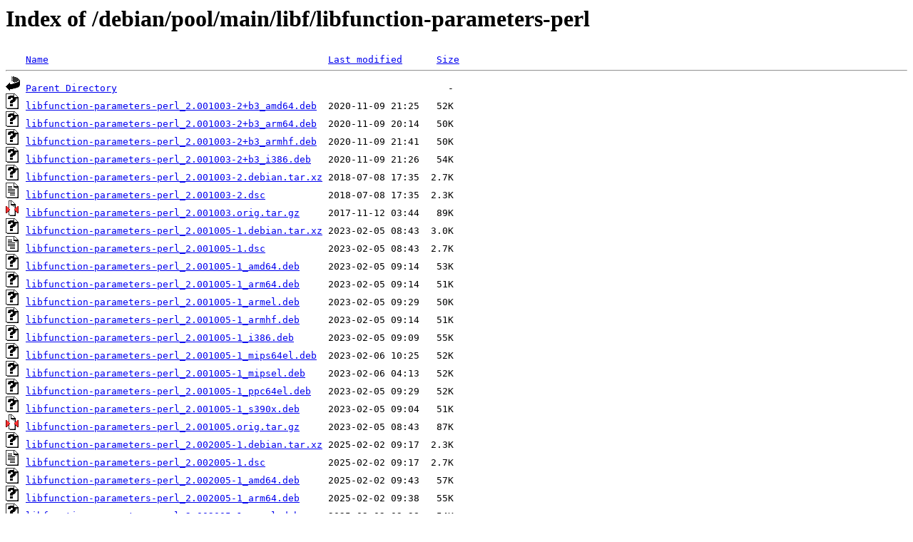

--- FILE ---
content_type: text/html;charset=ISO-8859-1
request_url: http://ftp.nara.wide.ad.jp/debian/pool/main/libf/libfunction-parameters-perl/?C=N;O=A
body_size: 8199
content:
<!DOCTYPE HTML PUBLIC "-//W3C//DTD HTML 3.2 Final//EN">
<html>
 <head>
  <title>Index of /debian/pool/main/libf/libfunction-parameters-perl</title>
 </head>
 <body>
<h1>Index of /debian/pool/main/libf/libfunction-parameters-perl</h1>
<pre><img src="/icons/blank.gif" alt="Icon "> <a href="?C=N;O=D">Name</a>                                                 <a href="?C=M;O=A">Last modified</a>      <a href="?C=S;O=A">Size</a>  <hr><img src="/icons/back.gif" alt="[PARENTDIR]"> <a href="/debian/pool/main/libf/">Parent Directory</a>                                                          -   
<img src="/icons/unknown.gif" alt="[   ]"> <a href="libfunction-parameters-perl_2.001003-2+b3_amd64.deb">libfunction-parameters-perl_2.001003-2+b3_amd64.deb</a>  2020-11-09 21:25   52K  
<img src="/icons/unknown.gif" alt="[   ]"> <a href="libfunction-parameters-perl_2.001003-2+b3_arm64.deb">libfunction-parameters-perl_2.001003-2+b3_arm64.deb</a>  2020-11-09 20:14   50K  
<img src="/icons/unknown.gif" alt="[   ]"> <a href="libfunction-parameters-perl_2.001003-2+b3_armhf.deb">libfunction-parameters-perl_2.001003-2+b3_armhf.deb</a>  2020-11-09 21:41   50K  
<img src="/icons/unknown.gif" alt="[   ]"> <a href="libfunction-parameters-perl_2.001003-2+b3_i386.deb">libfunction-parameters-perl_2.001003-2+b3_i386.deb</a>   2020-11-09 21:26   54K  
<img src="/icons/unknown.gif" alt="[   ]"> <a href="libfunction-parameters-perl_2.001003-2.debian.tar.xz">libfunction-parameters-perl_2.001003-2.debian.tar.xz</a> 2018-07-08 17:35  2.7K  
<img src="/icons/text.gif" alt="[TXT]"> <a href="libfunction-parameters-perl_2.001003-2.dsc">libfunction-parameters-perl_2.001003-2.dsc</a>           2018-07-08 17:35  2.3K  
<img src="/icons/compressed.gif" alt="[   ]"> <a href="libfunction-parameters-perl_2.001003.orig.tar.gz">libfunction-parameters-perl_2.001003.orig.tar.gz</a>     2017-11-12 03:44   89K  
<img src="/icons/unknown.gif" alt="[   ]"> <a href="libfunction-parameters-perl_2.001005-1.debian.tar.xz">libfunction-parameters-perl_2.001005-1.debian.tar.xz</a> 2023-02-05 08:43  3.0K  
<img src="/icons/text.gif" alt="[TXT]"> <a href="libfunction-parameters-perl_2.001005-1.dsc">libfunction-parameters-perl_2.001005-1.dsc</a>           2023-02-05 08:43  2.7K  
<img src="/icons/unknown.gif" alt="[   ]"> <a href="libfunction-parameters-perl_2.001005-1_amd64.deb">libfunction-parameters-perl_2.001005-1_amd64.deb</a>     2023-02-05 09:14   53K  
<img src="/icons/unknown.gif" alt="[   ]"> <a href="libfunction-parameters-perl_2.001005-1_arm64.deb">libfunction-parameters-perl_2.001005-1_arm64.deb</a>     2023-02-05 09:14   51K  
<img src="/icons/unknown.gif" alt="[   ]"> <a href="libfunction-parameters-perl_2.001005-1_armel.deb">libfunction-parameters-perl_2.001005-1_armel.deb</a>     2023-02-05 09:29   50K  
<img src="/icons/unknown.gif" alt="[   ]"> <a href="libfunction-parameters-perl_2.001005-1_armhf.deb">libfunction-parameters-perl_2.001005-1_armhf.deb</a>     2023-02-05 09:14   51K  
<img src="/icons/unknown.gif" alt="[   ]"> <a href="libfunction-parameters-perl_2.001005-1_i386.deb">libfunction-parameters-perl_2.001005-1_i386.deb</a>      2023-02-05 09:09   55K  
<img src="/icons/unknown.gif" alt="[   ]"> <a href="libfunction-parameters-perl_2.001005-1_mips64el.deb">libfunction-parameters-perl_2.001005-1_mips64el.deb</a>  2023-02-06 10:25   52K  
<img src="/icons/unknown.gif" alt="[   ]"> <a href="libfunction-parameters-perl_2.001005-1_mipsel.deb">libfunction-parameters-perl_2.001005-1_mipsel.deb</a>    2023-02-06 04:13   52K  
<img src="/icons/unknown.gif" alt="[   ]"> <a href="libfunction-parameters-perl_2.001005-1_ppc64el.deb">libfunction-parameters-perl_2.001005-1_ppc64el.deb</a>   2023-02-05 09:29   52K  
<img src="/icons/unknown.gif" alt="[   ]"> <a href="libfunction-parameters-perl_2.001005-1_s390x.deb">libfunction-parameters-perl_2.001005-1_s390x.deb</a>     2023-02-05 09:04   51K  
<img src="/icons/compressed.gif" alt="[   ]"> <a href="libfunction-parameters-perl_2.001005.orig.tar.gz">libfunction-parameters-perl_2.001005.orig.tar.gz</a>     2023-02-05 08:43   87K  
<img src="/icons/unknown.gif" alt="[   ]"> <a href="libfunction-parameters-perl_2.002005-1.debian.tar.xz">libfunction-parameters-perl_2.002005-1.debian.tar.xz</a> 2025-02-02 09:17  2.3K  
<img src="/icons/text.gif" alt="[TXT]"> <a href="libfunction-parameters-perl_2.002005-1.dsc">libfunction-parameters-perl_2.002005-1.dsc</a>           2025-02-02 09:17  2.7K  
<img src="/icons/unknown.gif" alt="[   ]"> <a href="libfunction-parameters-perl_2.002005-1_amd64.deb">libfunction-parameters-perl_2.002005-1_amd64.deb</a>     2025-02-02 09:43   57K  
<img src="/icons/unknown.gif" alt="[   ]"> <a href="libfunction-parameters-perl_2.002005-1_arm64.deb">libfunction-parameters-perl_2.002005-1_arm64.deb</a>     2025-02-02 09:38   55K  
<img src="/icons/unknown.gif" alt="[   ]"> <a href="libfunction-parameters-perl_2.002005-1_armel.deb">libfunction-parameters-perl_2.002005-1_armel.deb</a>     2025-02-02 09:38   54K  
<img src="/icons/unknown.gif" alt="[   ]"> <a href="libfunction-parameters-perl_2.002005-1_armhf.deb">libfunction-parameters-perl_2.002005-1_armhf.deb</a>     2025-02-02 09:43   54K  
<img src="/icons/unknown.gif" alt="[   ]"> <a href="libfunction-parameters-perl_2.002005-1_i386.deb">libfunction-parameters-perl_2.002005-1_i386.deb</a>      2025-02-02 09:38   59K  
<img src="/icons/unknown.gif" alt="[   ]"> <a href="libfunction-parameters-perl_2.002005-1_ppc64el.deb">libfunction-parameters-perl_2.002005-1_ppc64el.deb</a>   2025-02-02 09:38   56K  
<img src="/icons/unknown.gif" alt="[   ]"> <a href="libfunction-parameters-perl_2.002005-1_riscv64.deb">libfunction-parameters-perl_2.002005-1_riscv64.deb</a>   2025-02-02 09:53   56K  
<img src="/icons/unknown.gif" alt="[   ]"> <a href="libfunction-parameters-perl_2.002005-1_s390x.deb">libfunction-parameters-perl_2.002005-1_s390x.deb</a>     2025-02-02 09:38   56K  
<img src="/icons/compressed.gif" alt="[   ]"> <a href="libfunction-parameters-perl_2.002005.orig.tar.gz">libfunction-parameters-perl_2.002005.orig.tar.gz</a>     2025-02-02 09:17   71K  
<img src="/icons/unknown.gif" alt="[   ]"> <a href="libfunction-parameters-perl_2.002006-1.debian.tar.xz">libfunction-parameters-perl_2.002006-1.debian.tar.xz</a> 2025-09-22 03:18  2.3K  
<img src="/icons/text.gif" alt="[TXT]"> <a href="libfunction-parameters-perl_2.002006-1.dsc">libfunction-parameters-perl_2.002006-1.dsc</a>           2025-09-22 03:18  2.7K  
<img src="/icons/unknown.gif" alt="[   ]"> <a href="libfunction-parameters-perl_2.002006-1_amd64.deb">libfunction-parameters-perl_2.002006-1_amd64.deb</a>     2025-09-22 03:49   57K  
<img src="/icons/unknown.gif" alt="[   ]"> <a href="libfunction-parameters-perl_2.002006-1_arm64.deb">libfunction-parameters-perl_2.002006-1_arm64.deb</a>     2025-09-22 04:04   55K  
<img src="/icons/unknown.gif" alt="[   ]"> <a href="libfunction-parameters-perl_2.002006-1_armhf.deb">libfunction-parameters-perl_2.002006-1_armhf.deb</a>     2025-09-22 03:59   54K  
<img src="/icons/unknown.gif" alt="[   ]"> <a href="libfunction-parameters-perl_2.002006-1_i386.deb">libfunction-parameters-perl_2.002006-1_i386.deb</a>      2025-09-22 03:44   59K  
<img src="/icons/unknown.gif" alt="[   ]"> <a href="libfunction-parameters-perl_2.002006-1_loong64.deb">libfunction-parameters-perl_2.002006-1_loong64.deb</a>   2025-12-22 07:47   56K  
<img src="/icons/unknown.gif" alt="[   ]"> <a href="libfunction-parameters-perl_2.002006-1_ppc64el.deb">libfunction-parameters-perl_2.002006-1_ppc64el.deb</a>   2025-09-22 03:49   56K  
<img src="/icons/unknown.gif" alt="[   ]"> <a href="libfunction-parameters-perl_2.002006-1_riscv64.deb">libfunction-parameters-perl_2.002006-1_riscv64.deb</a>   2025-09-22 03:54   56K  
<img src="/icons/unknown.gif" alt="[   ]"> <a href="libfunction-parameters-perl_2.002006-1_s390x.deb">libfunction-parameters-perl_2.002006-1_s390x.deb</a>     2025-09-22 04:57   56K  
<img src="/icons/compressed.gif" alt="[   ]"> <a href="libfunction-parameters-perl_2.002006.orig.tar.gz">libfunction-parameters-perl_2.002006.orig.tar.gz</a>     2025-09-22 03:18   71K  
<hr></pre>
</body></html>
